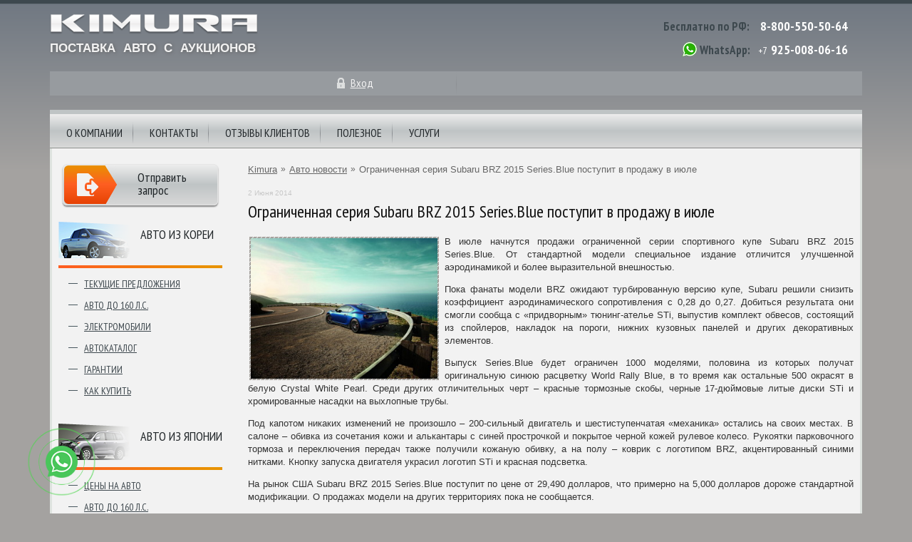

--- FILE ---
content_type: text/html; charset=utf-8;
request_url: https://kimuracars.com/news/subaru-brz-2015-series-blue-special-edition
body_size: 6235
content:

<!doctype html>
<html lang="ru">
<head>
    <meta http-equiv="Content-Type" content="text/html; charset=UTF-8" />
    <meta charset="UTF-8" />
    <meta http-equiv="X-UA-Compatible" content="IE=10;IE=edge" />

    <title>Subaru BRZ 2015 Series.Blue получил комплект аэродинамических обвесов | KimuraCars.com</title>      <meta name="description" content="В июле начнутся продажи ограниченной серии спортивного купе Subaru BRZ 2015 Series.Blue. От стандартной модели специальное издание отличится улучшенной аэродинамикой и более выразительной внешностью." />
    <meta name="keywords" content="японские автомобили, японские авто, владивосток авто, автомобили японии, авто из японии, автомобили из японии, японские аукционы, аукционы японии, автомобили с аукционов, японские автомобили продажа, продажа японских авто, продажа авто во владивостоке, аукционный лист, аукцион японских автомобилей, аукционы японских автомобилей, японские авто аукционы" />
    
    <meta name="referrer" content="origin" />
    <meta name="viewport" content="width=device-width, initial-scale=1.0">

    <link rel="stylesheet" type="text/css" href="/templates/css/bootstrap4/css/bootstrap-grid.min.css">
    <link rel="stylesheet" type="text/css" href="/templates/css/style.css?v=16">
    <link href="https://fonts.googleapis.com/css?family=PT+Sans+Narrow:400,700&subset=latin,cyrillic" rel="stylesheet" type="text/css">
    <script type="text/javascript" src="/templates/js/jquery.min.js"></script>
    <script type="text/javascript" src="/templates/js/scripts-innerpage.js?38343"></script>

    <link rel="stylesheet" type="text/css" href="/templates/js/jquery.fancybox3/jquery.fancybox.min.css" media="screen" />
    <script type="text/javascript" src="/templates/js/jquery.fancybox3/jquery.fancybox.min.js"></script>

        
    <link rel="shortcut icon" href="/des/favicon.ico" type="image/x-icon" />
    <link rel="dns-prefetch" href="https://mc.yandex.ru"/>
</head>
<body class="inner">


 

<div class="container">

    <header class="inner-header">

        <div class="row no-gutters">

            <div class="col-6 col-sm-5 col-md-6">

                <div class="inner-logo">
                    <span id="btn-mobile-menu" data-statusinit="0"></span>
                    <img class="img-inner-logo" src="/templates/i/logo.png" alt="лого kimuracars.com" onclick="goHome();">
                    <span class="tip">Поставка авто с аукционов</span>
                </div>
            </div>

            <div class="col-6 col-sm-7 col-md-6">

                <div class="top-contacts">
                    <span class="intp1">Бесплатно по РФ:</span> <a href="tel:+78005505064" class="tel">8-800-550-50-64</a>
                    <div class="div-border"></div>
                    <span class="ico-whatsapp js-change2a" data-rel="nofollow noopener noreferrer" data-target="_blank" data-lnk="https://wa.me/+79250080616"></span>
                    <span class="intp1">WhatsApp:</span> <span class="tel">+7</span> <span class="tel js-change2a" data-rel="nofollow noopener noreferrer" data-target="_blank" data-lnk="https://wa.me/+79250080616">925-008-06-16</span>
                </div>

                
            </div>

        </div>


        <div class="row align-items-center justify-content-center no-gutters" id="mini-info-board">
                            <div class="col-6 col-sm-6 col-md-4 col-lg-2 bord-inner-user">
                    <div class="item">
                        <a class="mini-info entry" id="lnk-login-popup" href="javascript:void(0);" title="вход">Вход</a>
                    </div>
                </div>

                <div class="col-md-1 d-none d-md-block"><div class="separator"></div></div>

                <div class="col-6 col-sm-6 col-md-4 col-lg-2">
                                    </div>
                    </div>

    </header>

    <div id="menu" class="menu-hide">
    <div class="mob-menu-header"><span id="btn-mobile-menu-close" class="btn-close icon-cancel-circled"></span></div>

    <nav>
        <ul>
            <li>
                <a href="/page/main" title="О компании">О компании</a>
            </li>
            <li>
                <a href="/page/content/contacts" title="контакты kimuracars">Контакты</a>
                <span class="menu-btnmore icon-plus-squared-alt" data-opened="0"></span>
                <div class="contacts js-mob-menu-1div">
                    <img class="icon pointer" src="/templates/i/inner/contacts/0.jpg" onclick="togo('/page/content/contacts');">
                    <div class="description">
                        <div class="address">
                            Владивосток, ул. Тигровая д.16а<br>
                            Тел.: <span class="js-change2a" data-rel="nofollow noopener noreferrer" data-target="_blank" data-lnk="tel:+78005505064">8-800-550-50-64</span>
                            <br>

                            <div>
                                <noindex>
                                    <a class="mail" href="mailto:office@kimuracars.com" title="office@kimuracars.com">office@kimuracars.com</a>
                                    <a rel="nofollow" class="skype" href="skype:kimura-vladivostok?chat" title="">kimura-vladivostok</a>
                                    <span class="wtsapp js-change2a" data-rel="nofollow noopener noreferrer" data-target="_blank" data-lnk="https://wa.me/+79250080616">7-925-008-06-16 (WhatsApp)</span>
                                </noindex>
                            </div>
                        </div>
                        <img class="icon pointer" src="/templates/i/inner/contacts/1.jpg" alt="контакты kimuracars в москве" onclick="togo('/page/content/contacts');">
                        <div class="address2">
                            Москва, ул. Пресненская набережная, 10<br>
                            Тел.: <span class="js-change2a" data-rel="nofollow noopener noreferrer" data-target="_blank" data-lnk="tel:+78005505064">8-800-550-50-64</span>
                            <div>
                                <noindex>
                                    <a class="mail" href="mailto:office@kimuracars.com" title="office@kimuracars.com">office@kimuracars.com</a>
                                    <a rel="nofollow" class="skype" href="skype:kimura-vladivostok?chat" title="">kimura-vladivostok</a>
                                    <span class="wtsapp js-change2a" data-rel="nofollow noopener noreferrer" data-target="_blank" data-lnk="https://wa.me/+79250080616">7-925-008-06-16 (WhatsApp)</span>
                                </noindex>
                            </div>
                        </div>
                    </div>
                </div>
            </li>
            <li>
                <a href="/reviews/clients/" title="отзывы клиентов о kimuracars">Отзывы клиентов</a>
                <span class="menu-btnmore icon-plus-squared-alt" data-opened="0"></span>
                <div class="clients js-mob-menu-1div" id="nav-clients">
                    <ul id="menuuserreview"><li></li></ul>
                </div>
            </li>
            <li>
                <a href="/infoblock/" title="Информационный блок">Полезное</a>
                <span class="menu-btnmore icon-plus-squared-alt" data-opened="0"></span>
                <div class="helpful-info js-mob-menu-1div">
                    <img class="icon" src="/templates/i/inner/useful_info/0.jpg" alt="Инфо-блок">
                    <div class="list">
                        <ul>
                            <li><a href="/autoshow/tokyo-motor-show-2013/" title="Tokyo Motor Show 2013"><span>TOKYO MOTOR SHOW 2013</span></a></li>
                            <li><a href="/page/content/osaka-motor-show-2012" title="Osaka Motor Show 2012"><span>OSAKA MOTOR SHOW 2012</span></a></li>
                            <li><a href="/autoshow/tokyo-auto-salon-2014/" title="Tokyo Auto Salon 2014"><span>Токио Тюнинг 2014</span></a></li>
                            <li><a href="/page/content/auction-review/index.html" title="Обзоры аукционов"><span>Обзоры аукционов</span></a></li>
                                                    </ul>
                        <ul>
                            <li><a href="/page/content/logotipy-avtomobilej" title="Эмблемы и логотипы автомобилей"><span>Эмблемы и логотипы авто</span></a></li>
                            <li><a href="/top/" title="ТОПы автомобилей"><span>ТОПы автомобилей</span></a></li>
                            <li><a href="/news" title="Автомобильные новости"><span>Автомобильные новости</span></a></li>
                            <li><a href="/page/content/toyota-museum/index" title="музей toyota"><span>Музей TOYOTA</span></a></li>
                        </ul>
                        <ul>
                            <li><a href="/page/content/alists" title="">Как читать аукционный лист</a></li>
                            <li><a href="/page/content/whyauction" title="почему аукцион">Почему аукцион?</a></li>
                        </ul>
                    </div>
                </div>
            </li>
            <li>
                <a href="/page/root/services" title="Услуги">Услуги</a>
                <span class="menu-btnmore icon-plus-squared-alt" data-opened="0"></span>
                <div class="helpful-info js-mob-menu-1div">
                    <div class="left">
                        <img class="icon" src="/templates/i/inner/services.jpg" alt="услуги">
                        <div class="list w180">
                            <ul>
                                <li><a href="/page/content/vladivostok" title="отправка авто по России"><span>Отправка авто в регионы</span></a></li>
                                <li><a href="/page/content/banks/avto-v-kredits" title="автомобили в кредит"><span>Авто в кредит</span></a></li>
                                                                <li><a href="/page/content/customs-clearance" title="Растаможка авто"><span>Растаможка авто</span></a></li>
                            </ul>
                        </div>
                    </div>

                                    </div>
            </li>
                    </ul>
    </nav>





    <div id="left-menu">
        <ul>
                        <li>
                <a href="/world/" class="mkor" title="Авто из Кореи">Авто из Кореи</a>
                                    <ul>
                        <li><a href="/world/" title="Текущие предложения из Кореи">Текущие предложения</a></li>
                        <li><a href="/page/content/korea-affordable-cars" title="авто до 160 л.с. из Кореи">Авто до 160 л.с.</a></li>
                        <li><a href="/page/content/koreanev" title="электромобиль из Кореи">Электромобили</a></li>
                                                <li><a href="/autocatalog-korea/" title="каталог корейских автомобилей">Автокаталог</a></li>
                        <li><a href="/page/content/korea-guarantee" title="гарантии при покупке авто из Кореи">Гарантии</a></li>
                        <li><a href="/page/content/korea-how-to-buy" title="как купить из Кореи">Как купить</a></li>
                    </ul>
                            </li>
            <li>
                <a href="/auction/?isStats=1" class="mjp">Авто из японии</a>
                                <ul>
                                        <li><a href="/auction/?isStats=1" title="Цены на авто">Цены на авто</a></li>
                    <li><a href="/page/content/japan-affordable-cars" title="авто до 160 л.с. из Японии">Авто до 160 л.с.</a></li>
                                                            <li><a href="/autocatalog/" title="Каталог японских авто">Автокаталог</a></li>
                    <li><a href="/page/content/guarantee" title="гарантии">Гарантии</a></li>
                    <li><a href="/page/content/cooperation" title="как купить из Японии">Как купить</a></li>
                                    </ul>
                            </li>

                        <li>
                <a href="/china/" class="mchina" title="Авто из Китая">Авто из Китая</a>
                                    <ul>
                        <li><a href="/china/" title="Текущие предложения из Китая">Текущие предложения</a></li>
                    </ul>
                            </li>
                    </ul>
    </div>




</div>




  
        <div id="content">

            <aside id="cont-left-colum" class="left-column">
                <noindex>
                                        <a rel="nofollow" id="send-request-button" href="https://wa.me/+79250080616" target="_blank">
                        <span>Отправить запрос</span>
                    </a>
                </noindex>
            </aside>

            <div id="content-right-colum" class="right-column">
                
                <section>
                    

<div id="navigation">
    <ul>
        <li class="home"><a href="/" title="Kimura">Kimura</a></li>
        <li class="separator">&raquo;</li>
        <li><a href="/news" title="Авто новости">Авто новости</a></li>
        <li class="separator">&raquo;</li>
        <li class="current"><span>Ограниченная серия Subaru BRZ 2015 Series.Blue поступит в продажу в июле</span></li>
    </ul>
</div>


<div id="newsBody" class="blkcntr news-body">
    <span class="newstime"> 2 Июня 2014</span>
    <h1>Ограниченная серия Subaru BRZ 2015 Series.Blue поступит в продажу в июле</h1>

    <p><a class="fancybox" title="Subaru BRZ 2015 Series.Blue" href="/ifiles/news/828/subaru-brz-2015-series-blue-1.jpg" data-fancybox="gallery1" target="_blank"><img class="photo img-in-text-left" title="Subaru BRZ 2015 Series.Blue" src="/ifiles/news/828/subaru-brz-2015-series-blue-1s.jpg" alt="Subaru BRZ 2015 Series.Blue" /></a> В июле начнутся продажи ограниченной серии спортивного купе Subaru BRZ 2015 Series.Blue. От стандартной модели специальное издание отличится улучшенной аэродинамикой и более выразительной внешностью.</p>
<p>Пока фанаты модели BRZ ожидают турбированную версию купе, Subaru решили снизить коэффициент аэродинамического сопротивления с 0,28 до 0,27. Добиться результата они смогли сообща с &laquo;придворным&raquo; тюнинг-ателье STi, выпустив комплект обвесов, состоящий из спойлеров, накладок на пороги, нижних кузовных панелей и других декоративных элементов.</p>
<p>Выпуск Series.Blue будет ограничен 1000 моделями, половина из которых получат оригинальную синюю расцветку World Rally Blue, в то время как остальные 500 окрасят в белую Crystal White Pearl. Среди других отличительных черт &ndash; красные тормозные скобы, черные 17-дюймовые литые диски STi и хромированные насадки на выхлопные трубы.</p>
<p>Под капотом никаких изменений не произошло &ndash; 200-сильный двигатель и шестиступенчатая &laquo;механика&raquo; остались на своих местах. В салоне &ndash; обивка из сочетания кожи и алькантары с синей прострочкой и покрытое черной кожей рулевое колесо. Рукоятки парковочного тормоза и переключения передач также получили кожаную обивку, а на полу &ndash; коврик с логотипом BRZ, акцентированный синими нитками. Кнопку запуска двигателя украсил логотип STi и красная подсветка.</p>
<p>На рынок США Subaru BRZ 2015 Series.Blue поступит по цене от 29,490 долларов, что примерно на 5,000 долларов дороже стандартной модификации. О продажах модели на других территориях пока не сообщается.</p>
<p style="text-align: center;"><a class="fancybox" title="Subaru BRZ 2015 Series.Blue" href="/ifiles/news/828/subaru-brz-2015-series-blue-2.jpg" data-fancybox="gallery1" target="_blank"><img class="photo" title="Subaru BRZ 2015 Series.Blue" src="/ifiles/news/828/subaru-brz-2015-series-blue-2s.jpg" alt="Subaru BRZ 2015 Series.Blue" /></a> <a class="fancybox" title="Subaru BRZ 2015 Series.Blue" href="/ifiles/news/828/subaru-brz-2015-series-blue-3.jpg" data-fancybox="gallery1" target="_blank"><img class="photo" title="Subaru BRZ 2015 Series.Blue" src="/ifiles/news/828/subaru-brz-2015-series-blue-3s.jpg" alt="Subaru BRZ 2015 Series.Blue" /></a> <a class="fancybox" title="Subaru BRZ 2015 Series.Blue" href="/ifiles/news/828/subaru-brz-2015-series-blue-4.jpg" data-fancybox="gallery1" target="_blank"><img class="photo" title="Subaru BRZ 2015 Series.Blue" src="/ifiles/news/828/subaru-brz-2015-series-blue-4s.jpg" alt="Subaru BRZ 2015 Series.Blue" /></a> <a class="fancybox" title="Subaru BRZ 2015 Series.Blue" href="/ifiles/news/828/subaru-brz-2015-series-blue-5.jpg" data-fancybox="gallery1" target="_blank"><img class="photo" title="Subaru BRZ 2015 Series.Blue" src="/ifiles/news/828/subaru-brz-2015-series-blue-5s.jpg" alt="Subaru BRZ 2015 Series.Blue" /></a> <a class="fancybox" title="Subaru BRZ 2015 Series.Blue" href="/ifiles/news/828/subaru-brz-2015-series-blue-6.jpg" data-fancybox="gallery1" target="_blank"><img class="photo" title="Subaru BRZ 2015 Series.Blue" src="/ifiles/news/828/subaru-brz-2015-series-blue-6s.jpg" alt="Subaru BRZ 2015 Series.Blue" /></a> <a class="fancybox" title="Subaru BRZ 2015 Series.Blue" href="/ifiles/news/828/subaru-brz-2015-series-blue-7.jpg" data-fancybox="gallery1" target="_blank"><img class="photo" title="Subaru BRZ 2015 Series.Blue" src="/ifiles/news/828/subaru-brz-2015-series-blue-7s.jpg" alt="Subaru BRZ 2015 Series.Blue" /></a> <a class="fancybox" title="Subaru BRZ 2015 Series.Blue" href="/ifiles/news/828/subaru-brz-2015-series-blue-8.jpg" data-fancybox="gallery1" target="_blank"><img class="photo" title="Subaru BRZ 2015 Series.Blue" src="/ifiles/news/828/subaru-brz-2015-series-blue-8s.jpg" alt="Subaru BRZ 2015 Series.Blue" /></a> <a class="fancybox" title="Subaru BRZ 2015 Series.Blue" href="/ifiles/news/828/subaru-brz-2015-series-blue-9.jpg" data-fancybox="gallery1" target="_blank"><img class="photo" title="Subaru BRZ 2015 Series.Blue" src="/ifiles/news/828/subaru-brz-2015-series-blue-9s.jpg" alt="Subaru BRZ 2015 Series.Blue" /></a> <a class="fancybox" title="Subaru BRZ 2015 Series.Blue" href="/ifiles/news/828/subaru-brz-2015-series-blue-10.jpg" data-fancybox="gallery1" target="_blank"><img class="photo" title="Subaru BRZ 2015 Series.Blue" src="/ifiles/news/828/subaru-brz-2015-series-blue-10s.jpg" alt="Subaru BRZ 2015 Series.Blue" /></a> <a class="fancybox" title="Subaru BRZ 2015 Series.Blue" href="/ifiles/news/828/subaru-brz-2015-series-blue-11.jpg" data-fancybox="gallery1" target="_blank"><img class="photo" title="Subaru BRZ 2015 Series.Blue" src="/ifiles/news/828/subaru-brz-2015-series-blue-11s.jpg" alt="Subaru BRZ 2015 Series.Blue" /></a> <a class="fancybox" title="Subaru BRZ 2015 Series.Blue" href="/ifiles/news/828/subaru-brz-2015-series-blue-12.jpg" data-fancybox="gallery1" target="_blank"><img class="photo" title="Subaru BRZ 2015 Series.Blue" src="/ifiles/news/828/subaru-brz-2015-series-blue-12s.jpg" alt="Subaru BRZ 2015 Series.Blue" /></a></p>

            <div class="clear news-another">
            <span class="h3">Статьи по теме:</span>
            <ul>
                            <li><a href="/news/subaru-wrx-and-impreza-will-be-more-agressive">Следующие Subaru WRX и Impreza получат радикальный дизайн</a></li>
                            <li><a href="/news/subaru-outback-2015-price-for-usa-market">Объявлена стоимость Subaru Outback 2015 для рынка США</a></li>
                            <li><a href="/news/suzuki-alivio-spotted-in-china">Suzuki Alivio выходит в продажу в Китае</a></li>
                            <li><a href="/news/subaru-forester-2015-2-0xt-eyesight-advantage-line-sporty-crossover">30 мая начнутся продажи Subaru Forester 2015 2.0XT EyeSight Advantage Line</a></li>
                            <li><a href="/news/nissan-skyline-200gt-t-goes-on-sale-from-5-of-june">Продажи Nissan Skyline 200GT-t начнутся с 5 июня</a></li>
                        </ul>
        </div>
    
</div>

                </section>
            </div>

        </div>

    

    <footer class="inner">
        <div class="row no-gutters">
            <div class="col-12">
                <div class="company-info">&copy; &laquo;Кимура&raquo;, 2003-2026</div>
            </div>

            <div class="col-12">
                <noindex>
                    <a class="phone" rel="nofollow" href="tel:+78005505064">8-800-550-50-64</a>
                    <a class="mail" href="mailto:office@kimuracars.com">office@kimuracars.com</a>
                    <a class="skype" rel="nofollow" href="skype:kimura-vladivostok?chat">kimura-vladivostok</a>
                    <a class="privacy-policy" rel="nofollow" href="/page/content/privacy-policy" target="_blank">Политика конфиденциальности</a>
                </noindex>
            </div>
        </div>
    </footer>

</div> 
        <div id="mobile-menu-bodycolor"></div>

            <div id="entry-modal-window" class="simplemodal-data requestfrm" style="display: none;">
            <div class="modal-content">
                                    <span class="head">
                        Уже зарегистрированы?<br>
                        Входите!
                    </span>
                <p>
                    Для получения доступа к текущим предложениям на аукционах необходимо войти в систему. После входа в систему откроется возможность просмотра автомобилей, выставленных на торги. Конечная стоимость авто заранее не указана и станет известна только в день проведения аукциона по результатам проведенных торгов.
                </p>
                <form method="post" action="/user/login">
                    <fieldset class="entry">
                        <label for="login">Ваш логин</label>
                        <input id="login" type="text" name="login">
                    </fieldset>
                    <fieldset class="entry">
                        <label for="password">Пароль</label>
                        <input id="password" type="password" name="password">
                    </fieldset>
                    <fieldset class="remember">
                        <label><input type="checkbox" name="save" value="1" checked="checked">Запомнить меня</label>
                                            </fieldset>
                    <div class="submit">
                        <input type="hidden" value="0" name="save">
                        <input id="backUrlField" name="url" type="hidden" value="/world/" />

                        <button type="submit">Войти</button>
                    </div>
                </form>
            </div>
        </div>
    
<noindex>
    <script type="text/javascript">jQuery(function(){ getClientsPics(); });</script>
</noindex>



 

<noindex>
    

    <!-- Yandex.Metrika counter -->
    <script type="text/javascript" >
        (function(m,e,t,r,i,k,a){m[i]=m[i]||function(){(m[i].a=m[i].a||[]).push(arguments)};
            m[i].l=1*new Date();k=e.createElement(t),a=e.getElementsByTagName(t)[0],k.async=1,k.src=r,a.parentNode.insertBefore(k,a)})
        (window, document, "script", "https://mc.yandex.ru/metrika/tag.js", "ym");

        ym(52324888, "init", {
            id:52324888,
            clickmap:true,
            trackLinks:true,
            accurateTrackBounce:true,
            webvisor:true,
            ecommerce:"dataLayer"
        });
    </script>
    <noscript><div><img src="https://mc.yandex.ru/watch/52324888" style="position:absolute; left:-9999px;" alt="" /></div></noscript>
    <!-- /Yandex.Metrika counter -->




    
    <div class="whatsapp-button js-change2a" data-rel="nofollow noopener noreferrer" data-target="_blank" data-lnk="https://wa.me/+79250080616">
        <img src="/templates/i/icons/whatsapp2.png">
    </div>
</noindex>

</body>
</html>

--- FILE ---
content_type: application/javascript
request_url: https://kimuracars.com/templates/js/scripts-innerpage.js?38343
body_size: 13660
content:
// поставить элемент ДО или ПОСЛЕ элемента
jQuery.fn.putBefore = function(dest){
    return this.each(function(){ $(dest).before($(this)); });
}
jQuery.fn.putAfter = function(dest){
    return this.each(function(){ $(dest).after($(this)); });
}
function print_r(s){
    console.log( JSON.stringify(s) );
}
function print_object(obj){
    console.log("\n\n__All: ");
    console.log(Object.getOwnPropertyNames(obj)); // узнать все свойства и методы
    console.log("\n__Method's: ");
    console.log(Object.getOwnPropertyNames(obj).filter(function(p){ return typeof obj[p] === 'function'; })); // только методы
}

/** Ожидание загрузки счетчика Яндекс.Метрики
 * @param {?(number|string)} ymCounterNum - номер счетчика, если известен
 * @param {function} callback - получает аргументами объект и номер счетчика
 * @param {number} interval - интервал проверки готовности счетчика
 */
function waitForYm(ymCounterNum, callback, interval) {
    if (!callback) return;
    if (!ymCounterNum) {
        let metrikaObj  = (window.Ya && (window.Ya.Metrika || window.Ya.Metrika2)) || null;
        ymCounterNum = (metrikaObj && metrikaObj.counters && (metrikaObj.counters() || [0])[0].id) || 0;
    }
    let ymCounterObj = window['yaCounter' + ymCounterNum] || null;
    if (ymCounterObj) return (callback(ymCounterObj, ymCounterNum), undefined);
    setTimeout(function () { waitForYm(ymCounterNum, callback, interval); }, interval || 250);
}

// оставляю уникальные элементы
Array.prototype.unique = function() {
    var a = this.concat();
    for(var i=0; i<a.length; ++i) {
        for(var j=i+1; j<a.length; ++j) {
            if(a[i] === a[j])
                a.splice(j--, 1);
        }
    }
    return a;
};



/*start jquery plugins */

/*
 * hoverIntent r6 // 2011.02.26 // jQuery 1.5.1+
 * <http://cherne.net/brian/resources/jquery.hoverIntent.html>
 *
 * @param  f  onMouseOver function || An object with configuration options
 * @param  g  onMouseOut function  || Nothing (use configuration options object)
 * @author    Brian Cherne brian(at)cherne(dot)net
 */
(function($){$.fn.hoverIntent=function(f,g){var cfg={sensitivity:7,interval:75,timeout:0};cfg=$.extend(cfg,g?{over:f,out:g}:f);var cX,cY,pX,pY;var track=function(ev){cX=ev.pageX;cY=ev.pageY};var compare=function(ev,ob){ob.hoverIntent_t=clearTimeout(ob.hoverIntent_t);if((Math.abs(pX-cX)+Math.abs(pY-cY))<cfg.sensitivity){$(ob).unbind("mousemove",track);ob.hoverIntent_s=1;return cfg.over.apply(ob,[ev])}else{pX=cX;pY=cY;ob.hoverIntent_t=setTimeout(function(){compare(ev,ob)},cfg.interval)}};var delay=function(ev,ob){ob.hoverIntent_t=clearTimeout(ob.hoverIntent_t);ob.hoverIntent_s=0;return cfg.out.apply(ob,[ev])};var handleHover=function(e){var ev=jQuery.extend({},e);var ob=this;if(ob.hoverIntent_t){ob.hoverIntent_t=clearTimeout(ob.hoverIntent_t)}if(e.type=="mouseenter"){pX=ev.pageX;pY=ev.pageY;$(ob).bind("mousemove",track);if(ob.hoverIntent_s!=1){ob.hoverIntent_t=setTimeout(function(){compare(ev,ob)},cfg.interval)}}else{$(ob).unbind("mousemove",track);if(ob.hoverIntent_s==1){ob.hoverIntent_t=setTimeout(function(){delay(ev,ob)},cfg.timeout)}}};return this.bind('mouseenter',handleHover).bind('mouseleave',handleHover)}})(jQuery);

(function($){$.fn.placeholder=function(){var i=document.createElement("input"),c="placeholder";return c in i?!0:($("input,textarea",this).not("input:password,input:checkbox,input:radio,input:hidden,input:submit,input:button,input:reset").each(function(){var p=$(this).attr(c);p&&$(this).data(c,p).removeAttr(c).focus(function(){$(this).val()==p&&$(this).val(""),$(this).removeClass(c)}).blur(function(){var v=$(this).val();(v==""||v==" "||v==p)&&$(this).addClass(c).val(p)}).trigger("blur")}),$(this).each(function(){if(this.tagName=="FORM")var f=this;else var f=$(this).closest("FORM");f&&f.tagName=="FORM"&&$(f).submit(function(){$("."+c,this).each(function(){var p=$(this).data(c);$(this).val()==p&&$(this).val("")})})}),this)},$(function(){$("FORM").placeholder()})})(jQuery)

/* Modernizr 2.0.6 (Custom Build) | MIT & BSD
* Build: http://www.modernizr.com/download/#-iepp
*/
;window.Modernizr=function(a,b,c){function w(a,b){return!!~(""+a).indexOf(b)}function v(a,b){return typeof a===b}function u(a,b){return t(prefixes.join(a+";")+(b||""))}function t(a){j.cssText=a}var d="2.0.6",e={},f=b.documentElement,g=b.head||b.getElementsByTagName("head")[0],h="modernizr",i=b.createElement(h),j=i.style,k,l=Object.prototype.toString,m={},n={},o={},p=[],q,r={}.hasOwnProperty,s;!v(r,c)&&!v(r.call,c)?s=function(a,b){return r.call(a,b)}:s=function(a,b){return b in a&&v(a.constructor.prototype[b],c)};for(var x in m)s(m,x)&&(q=x.toLowerCase(),e[q]=m[x](),p.push((e[q]?"":"no-")+q));t(""),i=k=null,a.attachEvent&&function(){var a=b.createElement("div");a.innerHTML="<elem></elem>";return a.childNodes.length!==1}()&&function(a,b){function s(a){var b=-1;while(++b<g)a.createElement(f[b])}a.iepp=a.iepp||{};var d=a.iepp,e=d.html5elements||"abbr|article|aside|audio|canvas|datalist|details|figcaption|figure|footer|header|hgroup|mark|meter|nav|output|progress|section|summary|time|video",f=e.split("|"),g=f.length,h=new RegExp("(^|\\s)("+e+")","gi"),i=new RegExp("<(/*)("+e+")","gi"),j=/^\s*[\{\}]\s*$/,k=new RegExp("(^|[^\\n]*?\\s)("+e+")([^\\n]*)({[\\n\\w\\W]*?})","gi"),l=b.createDocumentFragment(),m=b.documentElement,n=m.firstChild,o=b.createElement("body"),p=b.createElement("style"),q=/print|all/,r;d.getCSS=function(a,b){if(a+""===c)return"";var e=-1,f=a.length,g,h=[];while(++e<f){g=a[e];if(g.disabled)continue;b=g.media||b,q.test(b)&&h.push(d.getCSS(g.imports,b),g.cssText),b="all"}return h.join("")},d.parseCSS=function(a){var b=[],c;while((c=k.exec(a))!=null)b.push(((j.exec(c[1])?"\n":c[1])+c[2]+c[3]).replace(h,"$1.iepp_$2")+c[4]);return b.join("\n")},d.writeHTML=function(){var a=-1;r=r||b.body;while(++a<g){var c=b.getElementsByTagName(f[a]),d=c.length,e=-1;while(++e<d)c[e].className.indexOf("iepp_")<0&&(c[e].className+=" iepp_"+f[a])}l.appendChild(r),m.appendChild(o),o.className=r.className,o.id=r.id,o.innerHTML=r.innerHTML.replace(i,"<$1font")},d._beforePrint=function(){p.styleSheet.cssText=d.parseCSS(d.getCSS(b.styleSheets,"all")),d.writeHTML()},d.restoreHTML=function(){o.innerHTML="",m.removeChild(o),m.appendChild(r)},d._afterPrint=function(){d.restoreHTML(),p.styleSheet.cssText=""},s(b),s(l);d.disablePP||(n.insertBefore(p,n.firstChild),p.media="print",p.className="iepp-printshim",a.attachEvent("onbeforeprint",d._beforePrint),a.attachEvent("onafterprint",d._afterPrint))}(a,b),e._version=d;return e}(this,this.document);

/*
 * SimpleModal 1.4.4 - jQuery Plugin
 * http://simplemodal.com/
 * Copyright (c) 2013 Eric Martin
 * Licensed under MIT and GPL
 * Date: Sun, Jan 20 2013 15:58:56 -0800
 */
(function(b){"function"===typeof define&&define.amd?define(["jquery"],b):b(jQuery)})(function(b){var j=[],n=b(document),k=navigator.userAgent.toLowerCase(),l=b(window),g=[],o=null,p=/msie/.test(k)&&!/opera/.test(k),q=/opera/.test(k),m,r;m=p&&/msie 6./.test(k)&&"object"!==typeof window.XMLHttpRequest;r=p&&/msie 7.0/.test(k);b.modal=function(a,h){return b.modal.impl.init(a,h)};b.modal.close=function(){b.modal.impl.close()};b.modal.focus=function(a){b.modal.impl.focus(a)};b.modal.setContainerDimensions=
    function(){b.modal.impl.setContainerDimensions()};b.modal.setPosition=function(){b.modal.impl.setPosition()};b.modal.update=function(a,h){b.modal.impl.update(a,h)};b.fn.modal=function(a){return b.modal.impl.init(this,a)};b.modal.defaults={appendTo:"body",focus:!0,opacity:50,overlayId:"simplemodal-overlay",overlayCss:{},containerId:"simplemodal-container",containerCss:{},dataId:"simplemodal-data",dataCss:{},minHeight:null,minWidth:null,maxHeight:null,maxWidth:null,autoResize:!1,autoPosition:!0,zIndex:1E3,
    close:!0,closeHTML:'<a class="modalCloseImg" title="Close"></a>',closeClass:"simplemodal-close",escClose:!0,overlayClose:!1,fixed:!0,position:null,persist:!1,modal:!0,onOpen:null,onShow:null,onClose:null};b.modal.impl={d:{},init:function(a,h){if(this.d.data)return!1;o=p&&!b.support.boxModel;this.o=b.extend({},b.modal.defaults,h);this.zIndex=this.o.zIndex;this.occb=!1;if("object"===typeof a){if(a=a instanceof b?a:b(a),this.d.placeholder=!1,0<a.parent().parent().size()&&(a.before(b("<span></span>").attr("id",
        "simplemodal-placeholder").css({display:"none"})),this.d.placeholder=!0,this.display=a.css("display"),!this.o.persist))this.d.orig=a.clone(!0)}else if("string"===typeof a||"number"===typeof a)a=b("<div></div>").html(a);else return alert("SimpleModal Error: Unsupported data type: "+typeof a),this;this.create(a);this.open();b.isFunction(this.o.onShow)&&this.o.onShow.apply(this,[this.d]);return this},create:function(a){this.getDimensions();if(this.o.modal&&m)this.d.iframe=b('<iframe src="javascript:false;"></iframe>').css(b.extend(this.o.iframeCss,
        {display:"none",opacity:0,position:"fixed",height:g[0],width:g[1],zIndex:this.o.zIndex,top:0,left:0})).appendTo(this.o.appendTo);this.d.overlay=b("<div></div>").attr("id",this.o.overlayId).addClass("simplemodal-overlay").css(b.extend(this.o.overlayCss,{display:"none",opacity:this.o.opacity/100,height:this.o.modal?j[0]:0,width:this.o.modal?j[1]:0,position:"fixed",left:0,top:0,zIndex:this.o.zIndex+1})).appendTo(this.o.appendTo);this.d.container=b("<div></div>").attr("id",this.o.containerId).addClass("simplemodal-container").css(b.extend({position:this.o.fixed?
            "fixed":"absolute"},this.o.containerCss,{display:"none",zIndex:this.o.zIndex+2})).append(this.o.close&&this.o.closeHTML?b(this.o.closeHTML).addClass(this.o.closeClass):"").appendTo(this.o.appendTo);this.d.wrap=b("<div></div>").attr("tabIndex",-1).addClass("simplemodal-wrap").css({height:"100%",outline:0,width:"100%"}).appendTo(this.d.container);this.d.data=a.attr("id",a.attr("id")||this.o.dataId).addClass("simplemodal-data").css(b.extend(this.o.dataCss,{display:"none"})).appendTo("body");this.setContainerDimensions();
        this.d.data.appendTo(this.d.wrap);(m||o)&&this.fixIE()},bindEvents:function(){var a=this;b("."+a.o.closeClass).bind("click.simplemodal",function(b){b.preventDefault();a.close()});a.o.modal&&a.o.close&&a.o.overlayClose&&a.d.overlay.bind("click.simplemodal",function(b){b.preventDefault();a.close()});n.bind("keydown.simplemodal",function(b){a.o.modal&&9===b.keyCode?a.watchTab(b):a.o.close&&a.o.escClose&&27===b.keyCode&&(b.preventDefault(),a.close())});l.bind("resize.simplemodal orientationchange.simplemodal",
        function(){a.getDimensions();a.o.autoResize?a.setContainerDimensions():a.o.autoPosition&&a.setPosition();m||o?a.fixIE():a.o.modal&&(a.d.iframe&&a.d.iframe.css({height:g[0],width:g[1]}),a.d.overlay.css({height:j[0],width:j[1]}))})},unbindEvents:function(){b("."+this.o.closeClass).unbind("click.simplemodal");n.unbind("keydown.simplemodal");l.unbind(".simplemodal");this.d.overlay.unbind("click.simplemodal")},fixIE:function(){var a=this.o.position;b.each([this.d.iframe||null,!this.o.modal?null:this.d.overlay,
        "fixed"===this.d.container.css("position")?this.d.container:null],function(b,e){if(e){var f=e[0].style;f.position="absolute";if(2>b)f.removeExpression("height"),f.removeExpression("width"),f.setExpression("height",'document.body.scrollHeight > document.body.clientHeight ? document.body.scrollHeight : document.body.clientHeight + "px"'),f.setExpression("width",'document.body.scrollWidth > document.body.clientWidth ? document.body.scrollWidth : document.body.clientWidth + "px"');else{var c,d;a&&a.constructor===
    Array?(c=a[0]?"number"===typeof a[0]?a[0].toString():a[0].replace(/px/,""):e.css("top").replace(/px/,""),c=-1===c.indexOf("%")?c+' + (t = document.documentElement.scrollTop ? document.documentElement.scrollTop : document.body.scrollTop) + "px"':parseInt(c.replace(/%/,""))+' * ((document.documentElement.clientHeight || document.body.clientHeight) / 100) + (t = document.documentElement.scrollTop ? document.documentElement.scrollTop : document.body.scrollTop) + "px"',a[1]&&(d="number"===typeof a[1]?
        a[1].toString():a[1].replace(/px/,""),d=-1===d.indexOf("%")?d+' + (t = document.documentElement.scrollLeft ? document.documentElement.scrollLeft : document.body.scrollLeft) + "px"':parseInt(d.replace(/%/,""))+' * ((document.documentElement.clientWidth || document.body.clientWidth) / 100) + (t = document.documentElement.scrollLeft ? document.documentElement.scrollLeft : document.body.scrollLeft) + "px"')):(c='(document.documentElement.clientHeight || document.body.clientHeight) / 2 - (this.offsetHeight / 2) + (t = document.documentElement.scrollTop ? document.documentElement.scrollTop : document.body.scrollTop) + "px"',
        d='(document.documentElement.clientWidth || document.body.clientWidth) / 2 - (this.offsetWidth / 2) + (t = document.documentElement.scrollLeft ? document.documentElement.scrollLeft : document.body.scrollLeft) + "px"');f.removeExpression("top");f.removeExpression("left");f.setExpression("top",c);f.setExpression("left",d)}}})},focus:function(a){var h=this,a=a&&-1!==b.inArray(a,["first","last"])?a:"first",e=b(":input:enabled:visible:"+a,h.d.wrap);setTimeout(function(){0<e.length?e.focus():h.d.wrap.focus()},
        10)},getDimensions:function(){var a="undefined"===typeof window.innerHeight?l.height():window.innerHeight;j=[n.height(),n.width()];g=[a,l.width()]},getVal:function(a,b){return a?"number"===typeof a?a:"auto"===a?0:0<a.indexOf("%")?parseInt(a.replace(/%/,""))/100*("h"===b?g[0]:g[1]):parseInt(a.replace(/px/,"")):null},update:function(a,b){if(!this.d.data)return!1;this.d.origHeight=this.getVal(a,"h");this.d.origWidth=this.getVal(b,"w");this.d.data.hide();a&&this.d.container.css("height",a);b&&this.d.container.css("width",
        b);this.setContainerDimensions();this.d.data.show();this.o.focus&&this.focus();this.unbindEvents();this.bindEvents()},setContainerDimensions:function(){var a=m||r,b=this.d.origHeight?this.d.origHeight:q?this.d.container.height():this.getVal(a?this.d.container[0].currentStyle.height:this.d.container.css("height"),"h"),a=this.d.origWidth?this.d.origWidth:q?this.d.container.width():this.getVal(a?this.d.container[0].currentStyle.width:this.d.container.css("width"),"w"),e=this.d.data.outerHeight(!0),f=
        this.d.data.outerWidth(!0);this.d.origHeight=this.d.origHeight||b;this.d.origWidth=this.d.origWidth||a;var c=this.o.maxHeight?this.getVal(this.o.maxHeight,"h"):null,d=this.o.maxWidth?this.getVal(this.o.maxWidth,"w"):null,c=c&&c<g[0]?c:g[0],d=d&&d<g[1]?d:g[1],i=this.o.minHeight?this.getVal(this.o.minHeight,"h"):"auto",b=b?this.o.autoResize&&b>c?c:b<i?i:b:e?e>c?c:this.o.minHeight&&"auto"!==i&&e<i?i:e:i,c=this.o.minWidth?this.getVal(this.o.minWidth,"w"):"auto",a=a?this.o.autoResize&&a>d?d:a<c?c:a:f?
        f>d?d:this.o.minWidth&&"auto"!==c&&f<c?c:f:c;this.d.container.css({height:b,width:a});this.d.wrap.css({overflow:e>b||f>a?"auto":"visible"});this.o.autoPosition&&this.setPosition()},setPosition:function(){var a,b;a=g[0]/2-this.d.container.outerHeight(!0)/2;b=g[1]/2-this.d.container.outerWidth(!0)/2;var e="fixed"!==this.d.container.css("position")?l.scrollTop():0;this.o.position&&"[object Array]"===Object.prototype.toString.call(this.o.position)?(a=e+(this.o.position[0]||a),b=this.o.position[1]||b):
        a=e+a;this.d.container.css({left:b,top:a})},watchTab:function(a){if(0<b(a.target).parents(".simplemodal-container").length){if(this.inputs=b(":input:enabled:visible:first, :input:enabled:visible:last",this.d.data[0]),!a.shiftKey&&a.target===this.inputs[this.inputs.length-1]||a.shiftKey&&a.target===this.inputs[0]||0===this.inputs.length)a.preventDefault(),this.focus(a.shiftKey?"last":"first")}else a.preventDefault(),this.focus()},open:function(){this.d.iframe&&this.d.iframe.show();b.isFunction(this.o.onOpen)?
        this.o.onOpen.apply(this,[this.d]):(this.d.overlay.show(),this.d.container.show(),this.d.data.show());this.o.focus&&this.focus();this.bindEvents()},close:function(){if(!this.d.data)return!1;this.unbindEvents();if(b.isFunction(this.o.onClose)&&!this.occb)this.occb=!0,this.o.onClose.apply(this,[this.d]);else{if(this.d.placeholder){var a=b("#simplemodal-placeholder");this.o.persist?a.replaceWith(this.d.data.removeClass("simplemodal-data").css("display",this.display)):(this.d.data.hide().remove(),a.replaceWith(this.d.orig))}else this.d.data.hide().remove();
        this.d.container.hide().remove();this.d.overlay.hide();this.d.iframe&&this.d.iframe.hide().remove();this.d.overlay.remove();this.d={}}}}});
/*end jquery plugins */

function togo(where){ location.href = where; }
function togo2(o, where){
    o.attr('href', where).attr('target', '_blank').attr('title', '');
    o.click();
}
function placeu(o, where){ o.attr('href', where).attr('title', where); }
function goHome(){ location.href="/"; }
function errorPic(jobj){ jobj.attr("src", "/img/nofoto.jpg"); }
function errorPicMoto(jobj){ jobj.attr("src", "/img/nophotobike.jpg"); }
function huh(idn, prnt){
    dobj = $("#"+idn);
    io = prnt.find('span');
    if(dobj.length){
        if(dobj.css('display')=='none'){
            dobj.show();
            if(io.length) io.show();
        }else{
            dobj.css('display', 'none');
            if(io.length) io.hide();
        }
    }
}


function add2Compare(ids, objj){
    $.ajax({type: "POST", url: "/autocatalog/", traditional: true, timeout: 25000, cache: false,
        data: { ajax: "ok", id:  ids, wht: "add2cookie" },
        success: function(data, txtstat, req){
            if(data!="1"){
                alert("ошибка добавления, повторите попытку.");
                return false;
            }else{
                if(objj==null || objj=="undefined"){
                    $("#tdcomp_"+ids).html('<a href="/autocatalog/?compare" target="_blank">перейти к сравнению</a>');
                }else{
                    objj.text('перейти к сравнению');
                    objj.attr('href', '/autocatalog/?compare');
                    objj.attr('onclick', ""); // off() и unbind() работают только когда через JS установили обработчик!
                    objj.attr('target', '_blank');
                }
            }
        },
        error: function(req,txtstat,err){
            alert("Ошибка при добавлении.\n"+req);
        }
    });
}

// вычистить из контента...
function loadJSoffers(strr, idout){
    return ;
    /*$.ajax({type: "GET", url: "/world/", traditional: true, timeout: 25000, cache: false,
        data: { params:  strr, ajax: '1', action: "loadjsoffers" },
        success: function(data, txtstat, req){
            idoutobj = $("#"+idout);
            if(idoutobj.length) idoutobj.html($.trim(data));
        },
        error: function(req,txtstat,err){

        }
    });*/
}

function loadBikes(id_marka, listvolume, counts, idout){
    $.ajax({type: "GET", url: "/japanbike/", traditional: true, timeout: 25000, cache: false,
        data: { idmarka:  id_marka, ajax: '1', action: "loadbike4markas", amount: counts, viewlistvolume: listvolume },
        success: function(data, txtstat, req){
            idoutobj = $("#"+idout);
            if(idoutobj.length) idoutobj.html($.trim(data));
        },
        error: function(req,txtstat,err){
        }
    });
}

function showBodies(idbod){
    if(idbod==0){
        $("#view_js").html("").hide();
        $("#view_all").show();
        return ;
    }

    objt = eval('ms_'+idbod);
    tbl = '<h2>'+objt.name+'.</h2><table cellpadding="10">';
    msfull = objt.datas.split('~');

    ms0=[];
    ms1=[];
    tr_als=Math.ceil(msfull.length/2);
    j=0;
    i=0;
    for(l=0;l<msfull.length;l++){
        if(i >= tr_als){
            i = 1;
            j++;
            tt = eval('ms'+j);
            tt.push(l);
        }else{
            tt = eval('ms'+j);
            tt.push(l);
            i++;
        }
    }

    for(i=0;i<tr_als;i++){
        tbl+= '<tr><td width="200">'; t=msfull[ms0[i]].split('@'); tbl+= '<a href="'+t[1]+'">'+t[0]+'</a></td>';
        tbl+= '<td width="200">'; if( msfull[ms1[i]]!=undefined ){ t=msfull[ms1[i]].split('@'); tbl+= '<a href="'+t[1]+'">'+t[0]+'</a>'; } tbl+= '</td>';
    }
    tbl+='</table>';

    $("#view_all").hide();
    $("#view_js").html(tbl).show();
}


// в будещем можно будет статикой сделать... если преспичит )))
function getClientsPics(){

    $.ajax({type: "POST", url: "/reviews/clients/", traditional: true, timeout: 25000, cache: false,
        data: { ajax: "loadclientfaces" },
        success: function(data, txtstat, req){
            data = $.trim(data);

            items = data.split('||||');
            var elmnts = items.length;

            if(elmnts==0){
                $("#nav-clients, #body-clients").hide();
                return ;
            }

            ms = [];
            for(i=0; i<400; i++){
                if(ms.length==66) break;
                el = Math.floor(Math.random()*elmnts);
                if(!in_array(el, ms)) ms.push(el);
            }

            out  = '';
            out2 = '';
            j = 0;
            for(i=0; i<ms.length; i++){
                if(j<17){ // для body
                    out += '<li><a href="/reviews/clients/"><img width="50" height="50" src="'+items[ms[i]]+'" /></a></li>';
                }
                // для menu
                out2 += '<li><a href="/reviews/clients/"><img width="50" height="50" src="'+items[ms[i]]+'" /></a></li>';
                j++;
            }
            $("#ourclientssidebar").html(out);
            $("#menuuserreview").html(out2);
        },
        error: function(req,txtstat,err){
            print_r('Ошибка: 0x023427. '+err);
        }
    });
}

function banckCredit(nametoin){
    aa = $("#"+nametoin);
    str = '<div class="lot-bank">&nbsp; <span><img src="/des/bank/logo-rosbank.jpg" class="photo" width="25" height="25" alt="кредит от РосБанка" /><a href="https://www.rosbank-auto.ru/avtokredit-online/" target="_blank" title="автокредитование от Росбанка" rel="nofollow">Росбанк</a></span></div>';
    if(aa.length) aa.html(str);
}

function in_array(needle, haystack, strict) {   // Checks if a value exists in an array
    var found = false, key, strict = !!strict;
    for (key in haystack) {
        if ((strict && haystack[key] === needle) || (!strict && haystack[key] == needle)) {
            found = true;
            break;
        }
    }
    return found;
}

// Replace all occurrences of the search string with the replacement string
function str_replace(search, replace, subject){
    if(!(replace instanceof Array)){
        replace=new Array(replace);
        if(search instanceof Array){//If search is an array and replace is a string, then this replacement string is used for every value of search
            while(search.length>replace.length){ replace[replace.length]=replace[0]; }
        }
    }
    if(!(search instanceof Array))search=new Array(search);
    while(search.length>replace.length){//If replace has fewer values than search , then an empty string is used for the rest of replacement values
        replace[replace.length]='';
    }
    if(subject instanceof Array){//If subject is an array, then the search and replace is performed with every entry of subject , and the return value is an array as well.
        for(k in subject){ subject[k]=str_replace(search,replace,subject[k]); }
        return subject;
    }
    for(var k=0; k<search.length; k++){
        var i = subject.indexOf(search[k]);
        while(i>-1){
            subject = subject.replace(search[k], replace[k]);
            i = subject.indexOf(search[k],i);
        }
    }
    return subject;
}

function newsSlider(){
    $("#aslidein").on('click', function(){
        vall = $.data(document.body, "newsshowed");
        if(vall==null || vall=="undefined"){ // показать
            $.data(document.body, "newsshowed", "open");
            $(this).removeClass('btnsld1').addClass('btnsld2');

            if(window.matchMedia('(min-width:1200px)').matches){
                $("#newspreview").animate({ left: '-100px' }, 1000);
            }else{
                $("#newspreview").animate({ left: '-200px' }, 1000);
            }

        }else{ // спрятать
            $.removeData(document.body, "newsshowed");
            $(this).removeClass('btnsld2').addClass('btnsld1');
            $("#newspreview").animate({left: '0px'}, 500);
        }
    });
}

function loadLastNews(idname, countlimit, tps){
    $.ajax({type: "POST", url: "/news", traditional: true, timeout: 25000, cache: false,
        data: { limit:  countlimit, ajax: '1', typesret: tps, wht: "listnews" },
        success: function(data, txtstat, req){
            data = $.trim(data);
            $("#"+idname).html(data);
            newsSlider();
        },
        error: function(req,txtstat,err){
            $("#"+idname).html('<b>Ошибка подгрузки данных</b>');
        }
    });
}
function loadReview(idname, countlimit){
    $.ajax({type: "POST", url: "/reviews/clients/", traditional: true, timeout: 25000, cache: false,
        data: { limit:  countlimit, ajax: "listreviews" },
        success: function(data, txtstat, req){
            data = $.trim(data);
            $("#"+idname).html(data);
            newsSlider();
        },
        error: function(req,txtstat,err){
            $("#"+idname).html('<b>Ошибка подгрузки данных</b>');
        }
    });
}

// Send a cookie + original by: Jonas Raoni Soares Silva ( http://www.jsfromhell.com )
function setCookie(name, value, expires, path, domain, secure){
//    expires instanceof Date ? expires = expires.toGMTString() : typeof(expires) == 'number' && (expires = (new Date(+(new Date) + expires * 1e3)).toGMTString());
    var d = new Date();
    expires instanceof Date ? expires = expires.toGMTString() : typeof(expires) == 'number' && (expires = (new Date(d.getTime() + expires*1000)).toGMTString());

    var r = [name + "=" + escape(value)], s, i;
    for(i in s = {expires: expires, path: path, domain: domain}){
        s[i] && r.push(i + "=" + s[i]);
    }
    return secure && r.push("secure"), document.cookie = r.join(";"), true;
}


// возвращает cookie с именем name, если есть, если нет, то undefined
function getCookie(name) {
    var matches = document.cookie.match(new RegExp("(?:^|; )" + name.replace(/([\.$?*|{}\(\)\[\]\\\/\+^])/g, '\\$1') + "=([^;]*)"));
    return matches ? decodeURIComponent(matches[1]) : undefined;
}

function closePhotosLot(ids){
    $('#trpht'+ids).addClass('_hide hide-on-table');
    $('#trpht'+ids+' td').html("");
    $('#aphoto'+ids).show();
}

function loadPhotosLot(ids){
    $('#trpht'+ids).show().removeClass('_hide hide-on-table');
    tdv = $('#trpht'+ids+' td');
    ida = $('#aphoto'+ids);

    tdv.html('Загрузка...');

    $.ajax({type: "POST", url: "/order/history/view", traditional: true, timeout: 25000, cache: false,
        data: { ajax: '1', idlot: ids, wht: "loadphotolotall" },
        success: function(data, txtstat, req){
            $('#aphoto'+ids).hide();
            tdv.html(data);
            $(".fancybox").fancybox();
        },
        error: function(req,txtstat,err){
            tdv.html('<b>Ошибка подгрузки данных</b>');
        }
    });
}

function time(){
    return parseInt(new Date().getTime()/1000)
}

function OpenOrderWindow(idgood){
    frm = $("#form4request");
    if(!frm.length){
        txt = '<div id="form4request" class="simplemodal-data requestfrm" style="display: none;">';
        txt += '    <div class="modal-content">';
        txt += '<span class="head">Отправить запрос</span>';
        txt += '<p>Для отправки запроса заполните необходимые поля.</p>';
        //txt += '<fieldset class="entry">';
        //txt += '    <label for="request_name">Ваше имя</label>';
        //txt += '    <input type="text" id="request_name" id="request_name" />';
        //txt += '</fieldset>';
        txt += '<fieldset class="entry">';
        txt += '    <label for="request_email">E-mail</label>';
        txt += '    <input type="text" id="request_email" name="request_email" />';
        txt += '</fieldset>';
        txt += '<fieldset class="entry">';
        txt += '    <label for="request_comment">Текст запроса</label>';
        txt += '    <textarea rows="6" name="request_comment" id="request_comment"></textarea>';
        txt += '</fieldset>';
        txt += '<div class="submit">';
        txt += '    <input type="hidden" value="" name="request_idgood" id="request_idgood" />';
        txt += '    <button type="submit" onclick="SendOrder(\'form4request\');" class="modalClose">Отправить</button>';
        txt += '    <div id="request_result"></div>';
        txt += '</div>';
        txt += '</div>';
        txt += '</div>';
        //$(txt).insertAfter('#container');
        $('body').append(txt);
    }
    $("#request_result").html("");
    $('#form4request input, #form4request textarea').val("");
    $("#form4request input, #form4request button, #form4request textarea").attr('disable', false);

    if(idgood==null || idgood=="undefined" || idgood=="") idgood=0;
    $("#request_idgood").val(idgood);
    $("#form4request").modal();
}

function SendOrder(){
    elemnts = $("#form4request input, #form4request button, #form4request textarea");
    $("#request_result").html('<br>Обработка...');
    elemnts.attr('disabled', true);

    $.ajax({type: "POST", url: "/services/", traditional: true, timeout: 25000, cache: false,
        data: { ajax: '1',
            goodsid: $("#request_idgood").val(),
            comment: $("#request_comment").val(),
            email:   $("#request_email").val(),
            uname:   "unknown", // $("#request_name").val()
            urlfrom: location.href,
            wht: "sendrequest" },
        success: function(data, txtstat, req){
            elemnts.attr('disabled', false);
            if($.trim(data)=='ok'){
                $("#request_result").html("<br />Запрос отправлен");
                setTimeout(function(){
                    $.modal.close();
                }, 3000);

                // фиксирую цель, когда фактически было отправлено сообщение.
                let metrikaCounter = null;
                waitForYm("52324888", function(counter){ metrikaCounter = counter; });
                if(metrikaCounter){
                    metrikaCounter.reachGoal('OpenOrderWindow');
                }

            }else{
                $("#request_result").html("<br>Ошибка:<br>"+data+"<br><br>Пожалуйста, нажмите Отправить ещё раз.");
            }
        },
        error: function(req,txtstat,err){
            elemnts.attr('disabled', false);
            $("#request_result").html('<br>Ошибка отправки запроса<br>'+txtstat+' '+req);
        }
    });
}

function showSlideTuning(idto, imgid){
    if($("#"+idto).css('display')=="none"){
        $("#"+idto).animate({height:'show'},2000);
        $("#"+imgid).attr('src', '/templates/images/tree_minus.gif');
    }else{
        $("#"+idto).animate({height:'hide'},2000);
        $("#"+imgid).attr('src', '/templates/images/tree_plus.gif');
    }
    return false;
}

function slideSh(){
    $(".ul3 .an").on('click', function(){
        ob1 = $('#'+ $(this).attr('name'));
        if(ob1.length){
            if(ob1.css('display')!='none') ob1.animate({height:'hide'},1000); // hide();
            else{
                $(".ul3 .in").animate({height:'hide'},1000); // hide();
                ob1.animate({height:'show'},1000);
            }
        }
    });
    myUrl = $.trim($(location).attr('href').split("#")[1]);
    els = $(".ul3 .an");
    $(".ul3 .in").animate({height:'hide'},1000);
    for(i=0; i<els.length; i++){
        if(myUrl!=undefined && els.eq(i).attr('name')==myUrl){
            els.eq(i).click();
            break;
        }
    }
}

function reviewYaMap(flter){
    $(".premap a").removeClass("active");
    if(flter=='all') $(".premap a").eq(0).addClass("active");
    else $(".premap a").eq(1).addClass("active");

    //Запрос данных и вывод маркеров на карту
    $.ajax({type: "POST", url: "/reviews/clients/", traditional: true, timeout: 25000, cache: false, async: true, dataType: "json",
        data: { ajax: "clientsgetmarksmap", filter: flter },
        success: function(data, txtstat, req){
            if(data.err!=null){ alert(data.err); return ;}

            for(i=0; i<data.markers.length; i++){
                var myPlacemark = new ymaps.Placemark([ data.markers[i].lat, data.markers[i].lon], {
                    iconContent: "",
                    hintContent: data.markers[i].hinttext,
                    balloonContentBody: data.markers[i].balloontext
                },{
                    preset: "twirl#blueIcon"
                });
                document.myMap1.geoObjects.add(myPlacemark); // Добавляем метку на карту
            }
            // переинициализация
            $(".fancybox").fancybox();
        },
        error: function(req,txtstat,err){ alert('Ошибка отправки запроса: '+txtstat+' '+req); }
    });
}

function FluidUIDialog(){
    var $visible = $(".ui-dialog:visible");
    // each open dialog
    $visible.each(function () {
        var $this = $(this);
        var dialog = $this.find(".ui-dialog-content").data("ui-dialog");
        // if fluid option == true
        if (dialog.options.fluid) {
            var wWidth = $(window).width();
            // check window width against dialog width
            if (wWidth < (parseInt(dialog.options.maxWidth) + 50))  {
                // keep dialog from filling entire screen
                $this.css("max-width", "90%");
            } else {
                // fix maxWidth bug
                $this.css("max-width", dialog.options.maxWidth + "px");
            }
            //reposition dialog
            dialog.option("position", dialog.options.position);
        }
    });
}

// объект документа
var innerObj = {
    windowWidth:0, // ширина окна при загрузке
    resizeDelay:100, // милисекунды, после которых происходит событие ресайз
    resizeTimer:null,
    //jsMobWrp: null,
    objMenu:null,
    objBtnMenu:null,
    objMobBackgr:null,
    objMobMenuHeadr:null,
    objMenuHover:null,
    objBtnMore:null,
    objForMenuClose:null,
    objLeftMenu:null,
    objLeftBlockContent:null,

    init: function(){
        this.initParams();
        this.initResizeTrigger();
        this.initBindEvents();
    },

    initParams: function(){
        this.windowWidth = $(window).width();

        this.objMenu = $("#menu");
        this.objBtnMenu = $("#btn-mobile-menu");
        this.objMobBackgr = $('#mobile-menu-bodycolor');
        this.objMobMenuHeadr = $('.mob-menu-header');
        this.objMenuHover = $('#menu > nav > ul > li');
        this.objBtnMore = $('.menu-btnmore');
        this.objLeftMenu = $('#left-menu');
        this.objLeftBlockContent = $('#cont-left-colum');

        this.objForMenuClose = $("#btn-mobile-menu-close, #mobile-menu-bodycolor");

        // чтобы не было дублей в html
        $(".js-insert-guarantee").html('<a href="/page/content/guarantee" title="гарантии">Гарантии</a>');
    },


    // при изменении размера экрана
    initResizeTrigger: function(){
        $(window).on('resize', function(){
            clearTimeout(innerObj.resizeTimer);
            innerObj.resizeTimer = setTimeout(function(){
                innerObj.innerPgFunc();
            }, innerObj.resizeDelay);

            FluidUIDialog();
        });

        innerObj.innerPgFunc(); // при загрузке стартую
    },

    innerPgFunc:function(){

        if(window.matchMedia('(min-width:992px)').matches){ // должно быть как в CSS !!! Для большей поддержки Modernizr.mq('(max-width:992px)')
            this.objForMenuClose.click(); // убираю меню
        }

        // в каталоге список моделей
        mod_1 = $("#catalog-box-models");
        mtyp_1 = $("#catalog-box-type");
        if(mod_1.length!=0 && mtyp_1.length!=0){
            if($(document).width()<750){
                mod_1.removeClass('order-1').addClass('order-2');
                mtyp_1.removeClass('order-2').addClass('order-1');
            }else{
                mod_1.removeClass('order-2').addClass('order-1');
                mtyp_1.removeClass('order-1').addClass('order-2');
            }
        }

        //cont-left-colum

        // для страницы аукционы/статистика яп.
        if(document.pagevname!=undefined && document.pagevname=='jpaucstat'){
            if(document.viewedBy=='lot' && window.matchMedia('(min-width:768px)').matches){
                if(typeof viewByFrameModel == "function"){ viewByFrameModel(); }
                return ;
            }
            hideOrShowFormByLot(); // поиск по лоту
        }

        if(document.pagevname!=undefined && document.pagevname=='jpbike'){
            if(document.viewedBy=='lot' && window.matchMedia('(min-width:768px)').matches){
                if(typeof viewByMotoFirm == "function"){ viewByMotoFirm(); }
                return ;
            }
            hideOrShowFormByMotoLot();
        }

        // не везде есть левый блок!
        if(this.objLeftBlockContent.length!=0){
            this.objLeftBlockContent.css('height', (this.objLeftMenu.height()+100)+'px');
        }

    },

    initMenuBind:function(){
        this.objMenuHover.hover(
            function(){ $('#menu > nav > ul > li > div').hide(); $(this).find('.js-mob-menu-1div').show();},
            function(){ $(this).find('.js-mob-menu-1div').hide(); }
        );
    },


    initBindEvents:function(){

        $("#lnk-login-popup").click(function(){
            $("#entry-modal-window").modal();
            return false;
        });


        this.objBtnMenu.on('click', function(){

            if(innerObj.objBtnMenu.data("disablemenu")=="ok") return false;

            if(innerObj.objBtnMenu.data("statusinit")==0){
                topCont = $('.top-contacts').clone();
                //topCont.find('.js-cont-plus, .ico-whatsapp').remove();
                $(".mob-menu-header").append('<img src="/templates/i/logo.png">').append(topCont);

                innerObj.objBtnMenu.data("statusinit",1);
            }

            $('html').css('overflow', 'hidden'); // страница без скролла

            // отрубаю hover на li
            innerObj.objMenuHover.off( "mouseenter mouseleave" );

            innerObj.objMenu.removeClass('menu-hide');
            innerObj.objMenu.addClass('mobile-menu');
            innerObj.objMobBackgr.show(); // чёрный фон полупрозрачный
            innerObj.objMobMenuHeadr.show(); // шапка в мобильном меню.
            innerObj.objMenu.css('margin-left', '0px').scrollTop(0); // сдвиг + скрол вверх
        });


        this.objBtnMore.on('click', function(){
            tDiv = $(this).parent().find('.js-mob-menu-1div');
            if(tDiv.length!=1) return ;

            if($(this).data('opened')==0){ // т.е. closed
                $(this).data("opened",1);
                $(this).removeClass('icon-plus-squared-alt').addClass('icon-minus-squared-alt');
                tDiv.show();
            }else{
                $(this).data("opened",0);
                $(this).removeClass('icon-minus-squared-alt').addClass('icon-plus-squared-alt');
                tDiv.hide();
            }
        });


        this.objForMenuClose.on('click', function(){

            $('html').css('overflow', 'auto'); // возвращаю скролл

            innerObj.objMenu.addClass('menu-hide');
            innerObj.objMenu.removeClass('mobile-menu');

            innerObj.objMobMenuHeadr.hide(); // шапка для мобил
            innerObj.objMobBackgr.hide(); // фон прячу

            // все открытые элементы меню делаю закрытыми
            innerObj.objBtnMore.addClass('icon-plus-squared-alt').removeClass('icon-minus-squared-alt');
            innerObj.objBtnMore.data("opened",0);
            $('.js-mob-menu-1div').hide();


            // hover на меню, занов
            // это нужно повесить на ресайз + сделать проверку параметра, открыто меню мобильное сейчас или нет.
            // а лучше при ресайзе, хайдить меню мобильное, если оно выходит за рамки того, что оно там должно быть
            innerObj.initMenuBind();
        });


        // гориз. меню, hover на меню
        innerObj.initMenuBind();


        // в списке лотов при наведении
        imgList = $('.lotsdata img.photo');
        if(imgList.length!=0){
            imgList.mouseover(function(){
                if($(document).width()<750) return ;

                var pos = $(this).offset();
                pos.top = pos.top - 240;
                $('#img_auclist').css({'left': pos.left, 'top': pos.top}).attr('src', this.src).show().css('display','block');
                $('#imgloader_auclist').css({'left': pos.left, 'top': pos.top}).attr('src', '/img/pixel.gif').show().css('display', 'block').attr('src', this.src.replace(/&(h|w)=.*/, '&w=320'));
            }).mouseout(function(){
                $('#imgloader_auclist, #img_auclist').hide();
            });
        }

        // catch dialog if opened within a viewport smaller than the dialog width
        $(document).on("dialogopen", ".ui-dialog", function (event, ui) {
            FluidUIDialog();
        });


        $(".js-change2a").each(function(index){
            if($(this).data("lnk")){
                in_target = ($(this).data("target")) ? ' target="'+$(this).data("target")+'"' : "";
                in_rel = ($(this).data("rel")) ? ' rel="'+$(this).data("rel")+'"' : "";
                $(this).replaceWith( '<a href="' + $(this).data("lnk") + '" class="' + $(this).attr('class') + '"'+in_target+in_rel+'>'+$(this).html()+'</a>');
            }
        });

    }
}

$(function(){
    obj1 = $(".fancybox, .lightbox, a.photos"); // совместимость :)
    if(obj1.length){ obj1.fancybox({ openEffect: 'none', closeEffect: 'none' }); }

    innerObj.init();

    getClientsPics();
});